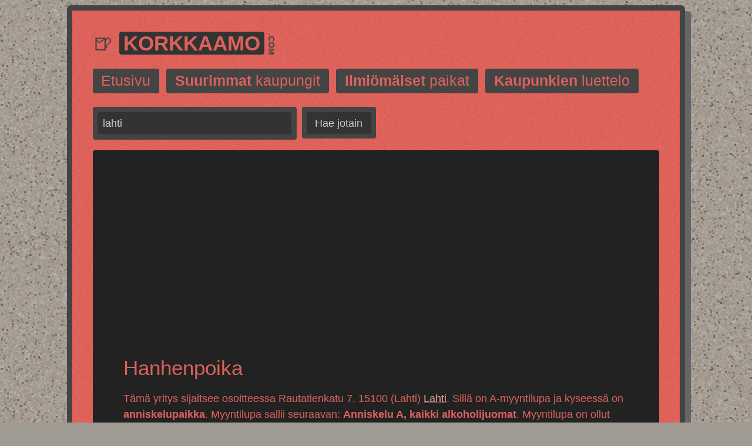

--- FILE ---
content_type: text/html; charset=UTF-8
request_url: https://korkkaamo.com/lahti/hanhenpoika
body_size: 4195
content:
<!doctype html><html lang="fi" itemscope itemtype="https://schema.org/BarOrPub"><head><meta charset="utf-8"><link href="https://korkkaamo.com/css/rakenne.css" rel="stylesheet" type="text/css"><link href="https://korkkaamo.com/favicon.png" rel="icon" type="image/x-icon"><link rel="home" href="https://korkkaamo.com/" title="Etusivu"><meta name="robots" content="index,follow"><meta name="author" content="Korkkaamo"><meta name="copyright" content="&copy; Korkkaamo 2016&ndash;2026"><meta name="dc.format" content="text/html"><meta name="dc.coverage" content="world"><meta name="dc.type" content="text.homepage.organizational"><meta name="dc.creator" content="Korkkaamo / Japa"><meta name="dc.publisher" content="Lipittämön Japa"><meta name="apple-mobile-web-app-capable" content="yes"><meta name="apple-mobile-web-app-status-bar-style" content="black-translucent"><meta name="handheldfriendly" content="true"><meta name="apple-mobile-web-app-title" content="Korkkaamo"><meta name="viewport" content="width=device-width,initial-scale=1"><meta property="og:site_name" content="Korkkaamo"><meta property="og:type" content="website"><meta property="og:locale" content="fi_FI"><meta name="doc_status" content="live"><meta itemprop="inLanguage" content="fi"><meta itemprop="encodingFormat" content="text/html"><title>Hanhenpoika kokemuksia (Lahti)</title><meta itemprop="latitude" content="60.971650"><meta itemprop="longitude" content="25.658342"><meta itemprop="streetAddress" content="Rautatienkatu 7"><meta itemprop="postalCode" content="15100"><meta itemprop="addressLocality" content="Lahti"><meta itemprop="addressCountry" content="Finland"><meta itemprop="name" content="Hanhenpoika &#064; Korkkaamo"><meta itemprop="description" content="Haluatko nähdä mitä mieltä muut ovat tästä Hanhenpoika-paikasta?"></head><body><div id="rakenne"><header><h1><span>&#127866; <a href="https://korkkaamo.com/" rel="home" title="Siirry Korkkaamo etusivulle">Korkkaamo</a><span>.com</span></span></h1><nav><ul><li title="Nettisivun etusivulle"><a href="https://korkkaamo.com/" rel="home">Etusivu</a></li><li title="Näytä suurimmat paikkakunnat"><a href="https://korkkaamo.com/suurimmat-kaupungit" rel="chapter"><strong>Suurimmat</strong> kaupungit</a></li><li title="Avaa ilmiömäisten lipittämöjen luettelo"><a href="https://korkkaamo.com/ilmiomaiset-paikat" rel="chapter"><strong>Ilmiömäiset</strong> paikat</a></li><li title="Katso kaupunkiluettelo"><a href="https://korkkaamo.com/paikkakunnat" rel="chapter"><strong>Kaupunkien</strong> luettelo</a></li></ul></nav><form action="https://korkkaamo.com/haku" method="post"><ul><li><label for="hakutermi">Etsi hakemistosta</label><input type="search" id="hakutermi" name="hakutermi" value="lahti" size="30" minlength="2" maxlength="40" placeholder="Esim. &quot;oulu&quot;" title="Kirjoita hakutermi, jooko?" required></li><li><button type="submit">Hae jotain</button></li></ul></form></header><div id="keskiosa"><main><article><p><script async src="//pagead2.googlesyndication.com/pagead/js/adsbygoogle.js"></script><!-- KorkkaamoYlabanResp --><ins class="adsbygoogle" style="display:block" data-ad-client="ca-pub-1182156204304844" data-ad-slot="1394742303" data-ad-format="auto"></ins><script> (adsbygoogle = window.adsbygoogle || []).push({}); </script></p><h2>Hanhenpoika</h2><p>Tämä yritys sijaitsee osoitteessa Rautatienkatu 7, 15100 (Lahti) <a href="https://korkkaamo.com/paikkakunnat/lahti" rel="chapter">Lahti</a>. Sillä on A-myyntilupa ja kyseessä on <strong>anniskelupaikka</strong>. Myyntilupa sallii seuraavan: <strong>Anniskelu A, kaikki alkoholijuomat</strong>. Myyntilupa on ollut voimassa päivämäärästä 14.2.2014 alkaen, siis noin 11 vuotta.</p><div id="kartta"><noscript><p>Etkö näe kartta? Se johtuu silloin siitä, että nettiselaimesi on estänyt JavaScriptin.</p></noscript></div><script> function kartta() { var k5c8cb735a1ce65dac514233cbd5576d6 = {lat:60.9716497,lng:25.6583424}; var karttakuva = new google.maps.Map(document.getElementById("kartta"),{zoom:11,center:k5c8cb735a1ce65dac514233cbd5576d6,styles:[{"elementType":"labels", "stylers":[{"visibility":"off"}, {"color":"#f49f53"}]},{"featureType":"landscape","stylers":[{"color":"#f9ddc5"},{"lightness":-7}]},{"featureType":"road","stylers":[{"color":"#813033"}, {"lightness":43}]}, {"featureType":"poi.business","stylers":[{"color":"#645c20"},{"lightness":38}]},{"featureType":"water","stylers":[{"color":"#1994bf"},{"saturation":-69}, {"gamma":0.99}, {"lightness":43}]},{"featureType":"road.local","elementType":"geometry.fill","stylers":[{"color":"#f19f53"},{"weight":1.3},{"visibility":"on"}, {"lightness":16}]},{"featureType":"poi.business"}, {"featureType":"poi.park","stylers":[{"color":"#645c20"},{"lightness":39}]},{"featureType":"poi.school","stylers":[{"color":"#a95521"},{"lightness":35}]},{}, {"featureType":"poi.medical","elementType":"geometry.fill","stylers":[{"color":"#813033"},{"lightness":38},{"visibility":"off"}]},{},{},{},{},{},{},{},{},{},{},{}, {"elementType":"labels"},{"featureType":"poi.sports_complex","stylers":[{"color":"#9e5916"},{"lightness":32}]},{},{"featureType":"poi.government","stylers": [{"color":"#9e5916"}, {"lightness":46}]},{"featureType":"transit.station","stylers":[{"visibility":"off"}]},{"featureType":"transit.line","stylers":[{"color":"#813033"}, {"lightness":22}]}, {"featureType":"transit","stylers":[{"lightness":38}]},{"featureType":"road.local","elementType":"geometry.stroke","stylers":[{"color":"#f19f53"}, {"lightness":-10}]},{},{},{}]}); var markkeri = new google.maps.Marker({position:k5c8cb735a1ce65dac514233cbd5576d6,map:karttakuva}); } </script><script async defer src="https://maps.googleapis.com/maps/api/js?key=AIzaSyCS6qlnQNJNnTOM-kYtj-B9fkVBnanhh50&amp;callback=kartta&amp;language=fi&amp;region=FI"></script><dl id="lisatiedot"><dt>Lisätiedot</dt><dd><ul><li><strong>Nettisivut:</strong> Ei tiedossa</li><li><strong>Sähköpostiosoite:</strong> Ei tiedossa</li><li><strong>Puhelinnumero:</strong> Ei tiedossa</li><li><strong>Aukioloajat:</strong> Ei tiedossa</li><li><a href="https://korkkaamo.com/lahti/hanhenpoika/paivita" rel="nofollow" title="Oletko tämän yrityksen omistaja tai edustaja?">Oletko tämän yrityksen edustaja?</a></li></ul></dd></dl><h3 id="kommentit">Kommentit</h3><p>Tämä sivu ei ole vielä saanut kommentteja.</p><form action="https://korkkaamo.com/lahti/hanhenpoika#kirjoita" method="post" id="kirjoita"><input type="hidden" name="matkatavarat" value="XTg2MzIsNzg5MTI4ODY3MVs="><fieldset><legend>&#128172; Kirjoita kommentti</legend><p>Oletko asioinut tässä paikassa? Voit kirjoittaa alla näkyvällä lomakkeella nimettömästi palautetta, joka näytetään julkisesti kyseisellä sivulla. Muista, ettei hirveän asiattomia kommentteja pidetä näkyvillä, vaan ne poistetaan nopeasti ja ilman ennakkovaroitusta.</p><ul><li><label for="nimi">Nimi tai nimimerkki:</label><input type="text" id="nimi" name="nimi" value="" minlength="2" maxlength="50" size="30" required title="Muista kirjoittaa nimi tai nimimerkki" autocomplete="nickname"></li><li><label for="viesti">Viesti (HTML ei käytössä):</label><textarea id="viesti" name="viesti" minlength="5" maxlength="1000" required cols="45" rows="6" title="Muista kirjoittaa viesti"></textarea></li><li><label for="turvakoodi">Kirjoita <code>9korkki</code> ilman numeroa (roskapostin esto):</label><input type="text" id="turvakoodi" name="turvakoodi" value="" minlength="6" maxlength="6" title="Muista kirjoittaa turvakoodi" size="5" autocomplete="one-time-code"></li><li><button type="submit">Lähetä</button></li></ul></fieldset></form><h4>Saman alan yrityksiä lähiseudulta</h4><p>Suluissa kerrotaan mitkä anniskeluoikeudet kyseisellä paikalla on. Kertauksen vuoksi mainittakoon, että A-oikeudet tarkoittaa kaikkien alkoholijuomien anniskelua, B tarkoittaa mietojen juomien anniskeluoikeutta, C-oikeudet puolestaan sallii enintään 4,7 tilavuusprosentin anniskelun.</p><ul class="luettelo"><li><a href="https://korkkaamo.com/lahti/jokimaan-ravikeskus" rel="bookmark" title="Tutustu kohteeseen Jokimaan Ravikeskus" itemprop="url"><span itemprop="name">Jokimaan Ravikeskus</span> (A)</a></li><li><a href="https://korkkaamo.com/lahti/ravintola-meininki" rel="bookmark" title="Tutustu kohteeseen Ravintola Meininki" itemprop="url"><span itemprop="name">Ravintola Meininki</span> (A)</a></li><li><a href="https://korkkaamo.com/lahti/finnkino-kuvapalatsi" rel="bookmark" title="Tutustu kohteeseen Finnkino Kuvapalatsi" itemprop="url"><span itemprop="name">Finnkino Kuvapalatsi</span> (A)</a></li><li><a href="https://korkkaamo.com/lahti/anan-pub" rel="bookmark" title="Tutustu kohteeseen Anan Pub" itemprop="url"><span itemprop="name">Anan Pub</span> (A)</a></li><li><a href="https://korkkaamo.com/lahti/lahden-keilahalli" rel="bookmark" title="Tutustu kohteeseen Lahden Keilahalli" itemprop="url"><span itemprop="name">Lahden Keilahalli</span> (A)</a></li><li><a href="https://korkkaamo.com/lahti/baari-laune" rel="bookmark" title="Tutustu kohteeseen Baari Laune" itemprop="url"><span itemprop="name">Baari Laune</span> (A)</a></li><li><a href="https://korkkaamo.com/lahti/cafe-sinuhe-trio" rel="bookmark" title="Tutustu kohteeseen Cafe Sinuhe Trio" itemprop="url"><span itemprop="name">Cafe Sinuhe Trio</span> (C)</a></li><li><a href="https://korkkaamo.com/lahti/club-chicago" rel="bookmark" title="Tutustu kohteeseen Club Chicago" itemprop="url"><span itemprop="name">Club Chicago</span> (A)</a></li><li><a href="https://korkkaamo.com/lahti/rakokiven-krouvi" rel="bookmark" title="Tutustu kohteeseen Rakokiven Krouvi" itemprop="url"><span itemprop="name">Rakokiven Krouvi</span> (A)</a></li><li><a href="https://korkkaamo.com/lahti/lohimesta" rel="bookmark" title="Tutustu kohteeseen Lohimesta" itemprop="url"><span itemprop="name">Lohimesta</span> (C)</a></li></ul></article></main></div><hr><footer><nav><ul><li title="Jonkin verran tilastoja"><a href="https://korkkaamo.com/tilastoja-anniskelupaikoista" rel="chapter"><strong>Tilastoja</strong> kohteista</a></li><li title="Lue tietoja tästä saitista"><a href="https://korkkaamo.com/tietoa-sivustosta" rel="chapter"><strong>Tietoa</strong> sivustosta</a></li></ul></nav><p>Korkkaamo-palvelun käyttämiskokemuksesta pyritään tekemään mahdollisimman hyvä. Siksi sivustolla käytetään <em>evästeitä</em>, jotka ovat ovat yksinkertaisia tietokoneen nettiselaimen muistiin tallennettavia tekstitiedostoja. Ne eivät sisällä mitään luottamuksellisia tietoja. Jatkamalla saitin käyttämistä oletetaan, että suostut vastaanottamaan evästeitä. Vastaanotat evästeitä heti siirtyessäsi tälle nettisivulle, ellet sitten ole estänyt niiden ottamista vastaan selaimesi asetuksissa. Tällainen teksti on täytynyt laittaa Euroopan Unionin keksittyä yhden keinon lisätä byrokratiaa ja samalla oikeutuksen olemassaololleen.</p><p>Mutta tämän lakitekstin jälkeen ehkä jäät vielä miettimään, mikä on Korkkaamo ja miksi tällainen nettisivu on tehty? <em>Tämän nettisivun idea on olla hakemisto, jossa kerrotaan yhteystiedot kuhunkin Suomessa toimivaan anniskeluoikeuksista nauttivaan paikkaan ja tapahtumaan.</em> Homman sivujuoni on tarjota edellä mainittujen asiakkaille mahdollisuus kertoa niistä saamistaan kokemuksista. Korkkaamo ei ole vastuussa menetyksistä, oikeudenkäynneistä, vaateista, kanteista, vaatimuksista, tai kustannuksista taikka vahingosta, olivat ne mitä tahansa tai aiheutuivat ne sitten miten tahansa, jotka johtuvat joko suoraan tai välillisesti yhteydestä Korkkaamo-hakemiston julkaisemiin tietoihin tai Korkkaamo-palvelun julkaisemien tietojen käytöstä.</p><p>Tässä hakemistossa mainitut tiedot perustuvat osittain <strong>Sosiaali- ja terveysalan lupa- ja valvontaviraston</strong> (Valvira) julkaisemaan avoimeen aineistoon, nimeltään <em>Alkoholielinkeinorekisteri</em>, jota on täydennetty, muokattu ja järjestelty vastaamaan kyseisen pisneshakemiston tarpeita.</p></footer></div></body></html>

--- FILE ---
content_type: text/html; charset=utf-8
request_url: https://www.google.com/recaptcha/api2/aframe
body_size: 266
content:
<!DOCTYPE HTML><html><head><meta http-equiv="content-type" content="text/html; charset=UTF-8"></head><body><script nonce="QYzgZ7pQlz9nwvp7tlcJZQ">/** Anti-fraud and anti-abuse applications only. See google.com/recaptcha */ try{var clients={'sodar':'https://pagead2.googlesyndication.com/pagead/sodar?'};window.addEventListener("message",function(a){try{if(a.source===window.parent){var b=JSON.parse(a.data);var c=clients[b['id']];if(c){var d=document.createElement('img');d.src=c+b['params']+'&rc='+(localStorage.getItem("rc::a")?sessionStorage.getItem("rc::b"):"");window.document.body.appendChild(d);sessionStorage.setItem("rc::e",parseInt(sessionStorage.getItem("rc::e")||0)+1);localStorage.setItem("rc::h",'1768821989778');}}}catch(b){}});window.parent.postMessage("_grecaptcha_ready", "*");}catch(b){}</script></body></html>

--- FILE ---
content_type: text/css
request_url: https://korkkaamo.com/css/rakenne.css
body_size: 1546
content:
* {
    margin: 0;
    padding: 0;
    }

body {
    font: 1.1em Arial, Helvetica, sans-serif;
    background: #9F9B92 url('../kuvat/tausta.jpg') repeat 50% 50% fixed;
    color: #DC625C;
    text-align: center;
    }

a {
    text-decoration: underline;
    color: #EBA3A1;
    }

a:hover,
a:focus,
a:active {
    text-decoration: underline;
    outline: none;
    color: #fcc;
    }

html,
body {
    height: 100%;
    width: 100%;
    }

header h1 a,
nav a,
#keskiosa,
header form li,
header input,
.video,
#kartta,
article legend,
article fieldset {
    -moz-border-radius: 4px;
    border-radius: 4px;
    }

#rakenne {
    text-align: left;
    width: auto;
    margin: 0.5em auto 1em auto;
    background: #DC625C url('../kuvat/punainen.png') repeat 0 0;
    padding: 1em;
    max-width: 1000px;
    border: 0.5em solid #444;
    -moz-border-radius: 6px;
    border-radius: 6px;
    -moz-box-shadow: 10px 10px 0 #666;
    -webkit-box-shadow: 10px 10px 0 #666;
    box-shadow: 10px 10px 0 #666;
    }

header,
#keskiosa,
footer {
    background: #222;
    padding: 1em;
    }

header h1 {
    padding: 0;
    text-transform: uppercase;
    color: #444;
    }

h1 a {
    text-decoration: none;
    color: #DC625C;
    background: #333;
    padding: 0 0.2em;
    font-weight: bold;
    }

h1 span {
    position: relative;
    }

h1 span span {
    -ms-transform: rotate(90deg);
    -webkit-transform: rotate(90deg);
    transform: rotate(90deg);
    position: absolute;
    right: -30px;
    top: 0;
    font-weight: bold;
    font-size: 0.4em;
    }

header form {
    padding: 0;
    }

header form li {
    display: inline-block;
    background: #444;
    padding: 0.5em;
    vertical-align: top;
    margin: 0 0.5em 0 0;
    }

header form label {
    display: none;
    }

header input {
    background: #333;
    color: #ccc;
    border: 0;
    }

header input:focus,
header input:active {
    background: #222;
    }

header form button {
    margin: 0;
    }

#keskiosa {
    margin: 0 1em;
    min-height: 10em;
    padding: 3em 3em 2em 3em;
    }

header,
footer {
    background: #DC625C url('../kuvat/punainen.png') repeat 0 0;
    }

footer {
    padding-top: 0;
    }

footer p {
    font-weight: bold;
    color: #444;
    }

footer p:last-of-type {
    padding-bottom: 0;
    }

nav ul {
    list-style: none;
    padding: 1em 0;
    margin: 0;
    font-size: 1.4em;
    }

nav li {
    display: inline-block;
    padding-right: 0.5em;
    }

nav a {
    padding: 0.3em 0.6em;
    text-decoration: none;
    background: #444;
    color: #DC625C;
    }

nav a:hover,
nav a:focus,
nav a:active,
nav .avattu a,
header a:hover,
header a:focus,
header a:active {
    text-decoration: none;
    background: #000;
    color: #E99593;
    }

nav .avattu a {
    background: #111;
    }

article nav ul {
    padding: 0 0 1em 0;
    }

article nav:last-of-type ul {
    padding: 0;
    }

article nav li {
    line-height: 240%;
    }

h1, h2, h3, h4, h5, h6, legend {
    padding: 0 0 0.5em 0;
    margin: 0;
    font: 2em Arial, Helvetica, sans-serif;
    line-height: 120%;
    }

p, ul, ol, dl, form, table {
    font: 1em Arial, Helvetica, sans-serif;
    line-height: 155%;
    padding: 0 0 1em 0;
    margin: 0;
    }

article ul,
article ol {
    padding-left: 1em;
    }

dt {
    font-weight: bold;
    font-size: 1.4em;
    padding-bottom: 0.5em;
    }

select,
textarea,
input {
    padding: 0.5em;
    min-width: 150px;
    }

q:after,
q:before,
blockquote p:first-of-type:before,
blockquote p:last-of-type:after {
    content: "\"";
    }

select,
label,
button,
input[type=button],
input[type=submit],
input[type=checkbox],
input[type=radio] {
    cursor: pointer;
    }

form ul,
dd ul,
form p,
dd p {
    list-style: none;
    padding: 0;
    font-size: 1em;
    }

form li {
    padding-bottom: 1.1em;
    display: block;
    clear: both;
    }

input,
label,
select,
textarea,
button {
    font: 1em Arial, Helvetica, sans-serif;
    }

form button {
    margin: 0;
    padding: 0.5em 0.8em 0.4em 0.8em;
    border: 0;
    background: #333;
    color: #ccc;
    }

form button:focus,
form button:active {
    background: #222;
    }

li button {
    margin-left: 25%;
    }

article button {
    border: 0.5em solid #444;
    background: #222;
    }

textarea {
    max-height: 500px;
    width: 65%;
    max-width: 500px;
    }

label {
    display: block;
    padding-bottom: 0.2em;
    }

label code {
    font-size: 1.1em;
    }

li label {
    float: left;
    width: 25%;
    padding-top: 0.5em;
    }

li.rasti label,
li.rasti input {
    display: inline;
    }

li.rasti label {
    float: none;
    width: auto;
    padding: 0 0 0 0.5em;
    }

li.rasti input {
    min-width: auto;
    width: auto;
    margin: 0 0 0 25%;
    background: none;
    }

form li span {
    display: block;
    color: #fcc;
    margin-left: 25%;
    }

form p {
    padding: 0 0 2em 0;
    }

article legend {
    background: #444;
    padding: 0.2em 0.5em;
    font-size: 1em;
    }

article fieldset {
    background: #333;
    padding: 2em 2em 1em 2em;
    border: 0.5em solid #444;
    }

article input,
article textarea {
    background: #444;
    border: 0;
    color: #ccc;
    }

article input:focus,
article input:active,
article textarea:focus,
article textarea:active {
    background: #555;
    }

a img,
img {
    border: 0;
    }

abbr {
    border: 0;
    cursor: pointer;
    }

hr,
caption {
    display: none;
    }

table {
    width: 100%;
    border-collapse: collapse;
    margin-bottom: 1em;
    }

th, td {
    padding: 0.5em;
    }

.video {
    background: #4F88B5;
    padding: 1em;
    border: 1em solid #3F6D91;
    -moz-box-shadow: 10px 10px 0 #243C4E;
    -webkit-box-shadow: 10px 10px 0 #243C4E;
    box-shadow: 10px 10px 0 #243C4E;
    }

.video iframe {
    width: 100%;
    height: auto;
    min-height: 473px;
    }

#kartta {
    min-height: 300px;
    background: #F3AD6D;
    border-color: #F3AD6D;
    border: 1em solid #F3AD6D;
    margin: 1em 0 2em 0;
    }

article .ilmoitus {
    text-align: center;
    font-size: 2em;
    margin-bottom: 3em;
    display: block;
    padding: 0;
    }

.luettelo {
    padding: 0;
    margin: 0;
    list-style: none;
    }

.luettelo li {
    clear: none;
    display: inline-block;
    width: 25%;
    vertical-align: top;
    }

.luettelo li a {
    display: block;
    padding: 0.5em 1em 1em 0;
    }

.pystyluettelo li a:first-of-type {
    font-size: 1.4em;
    font-weight: bold;
    }

.pystyluettelo li {
    padding-bottom: 1.5em;
    }

.pystyluettelo li:last-of-type {
    padding-bottom: 0;
    }

#kommentit {
    padding-top: 1em;
    margin-top: 1em;
    border-top: 0.5em solid #333;
    }

li span {
    padding-left: 0.3em;
    }

article li strong {
    padding-right: 0.3em;
    }

@media (max-width: 1100px) {
    #rakenne {
        margin: 0;
        max-width: auto;
        -moz-border-radius: 0;
        border-radius: 0;
        -moz-box-shadow: 0;
        -webkit-box-shadow: 0;
        box-shadow: 0;
        }
    header nav li,
    footer nav li {
        line-height: 240%;
        }
    }
